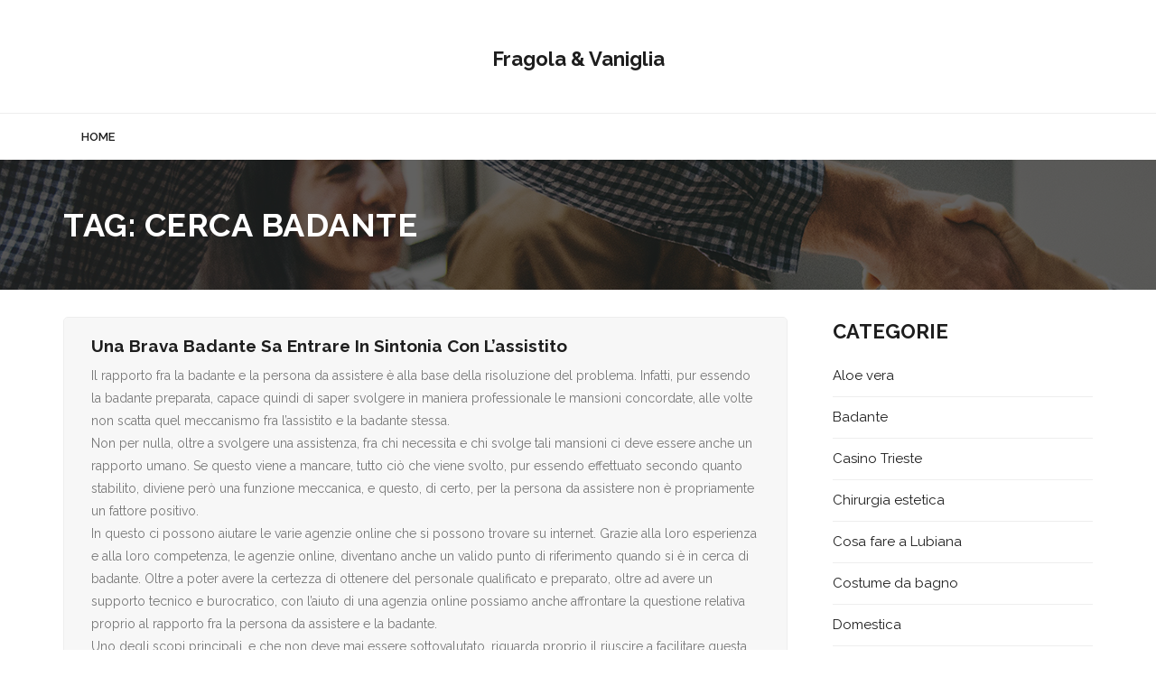

--- FILE ---
content_type: text/html; charset=UTF-8
request_url: https://www.fragolavaniglia.it/tag/cerca-badante/
body_size: 9358
content:
<!DOCTYPE html>

<html dir="ltr" lang="it-IT" prefix="og: https://ogp.me/ns#">
<head>
<meta charset="UTF-8" />
<meta name="viewport" content="width=device-width" />
<link rel="profile" href="//gmpg.org/xfn/11" />
<link rel="pingback" href="https://www.fragolavaniglia.it/xmlrpc.php" />

<title>cerca badante</title>
	<style>img:is([sizes="auto" i], [sizes^="auto," i]) { contain-intrinsic-size: 3000px 1500px }</style>
	
		<!-- All in One SEO 4.9.0 - aioseo.com -->
	<meta name="robots" content="max-image-preview:large" />
	<meta name="keywords" content="cerca badante,badante" />
	<link rel="canonical" href="https://www.fragolavaniglia.it/tag/cerca-badante/" />
	<meta name="generator" content="All in One SEO (AIOSEO) 4.9.0" />
		<script type="application/ld+json" class="aioseo-schema">
			{"@context":"https:\/\/schema.org","@graph":[{"@type":"BreadcrumbList","@id":"https:\/\/www.fragolavaniglia.it\/tag\/cerca-badante\/#breadcrumblist","itemListElement":[{"@type":"ListItem","@id":"https:\/\/www.fragolavaniglia.it#listItem","position":1,"name":"Home","item":"https:\/\/www.fragolavaniglia.it","nextItem":{"@type":"ListItem","@id":"https:\/\/www.fragolavaniglia.it\/tag\/cerca-badante\/#listItem","name":"cerca badante"}},{"@type":"ListItem","@id":"https:\/\/www.fragolavaniglia.it\/tag\/cerca-badante\/#listItem","position":2,"name":"cerca badante","previousItem":{"@type":"ListItem","@id":"https:\/\/www.fragolavaniglia.it#listItem","name":"Home"}}]},{"@type":"CollectionPage","@id":"https:\/\/www.fragolavaniglia.it\/tag\/cerca-badante\/#collectionpage","url":"https:\/\/www.fragolavaniglia.it\/tag\/cerca-badante\/","name":"cerca badante","inLanguage":"it-IT","isPartOf":{"@id":"https:\/\/www.fragolavaniglia.it\/#website"},"breadcrumb":{"@id":"https:\/\/www.fragolavaniglia.it\/tag\/cerca-badante\/#breadcrumblist"}},{"@type":"Organization","@id":"https:\/\/www.fragolavaniglia.it\/#organization","name":"Fragola & Vaniglia","url":"https:\/\/www.fragolavaniglia.it\/"},{"@type":"WebSite","@id":"https:\/\/www.fragolavaniglia.it\/#website","url":"https:\/\/www.fragolavaniglia.it\/","name":"Fragola & Vaniglia","inLanguage":"it-IT","publisher":{"@id":"https:\/\/www.fragolavaniglia.it\/#organization"}}]}
		</script>
		<!-- All in One SEO -->

<link rel='dns-prefetch' href='//fonts.googleapis.com' />
<link rel="alternate" type="application/rss+xml" title="Fragola &amp; Vaniglia &raquo; Feed" href="https://www.fragolavaniglia.it/feed/" />
<link rel="alternate" type="application/rss+xml" title="Fragola &amp; Vaniglia &raquo; Feed dei commenti" href="https://www.fragolavaniglia.it/comments/feed/" />
<link rel="alternate" type="application/rss+xml" title="Fragola &amp; Vaniglia &raquo; cerca badante Feed del tag" href="https://www.fragolavaniglia.it/tag/cerca-badante/feed/" />
<script type="text/javascript">
/* <![CDATA[ */
window._wpemojiSettings = {"baseUrl":"https:\/\/s.w.org\/images\/core\/emoji\/16.0.1\/72x72\/","ext":".png","svgUrl":"https:\/\/s.w.org\/images\/core\/emoji\/16.0.1\/svg\/","svgExt":".svg","source":{"concatemoji":"https:\/\/www.fragolavaniglia.it\/wp-includes\/js\/wp-emoji-release.min.js?ver=6.8.3"}};
/*! This file is auto-generated */
!function(s,n){var o,i,e;function c(e){try{var t={supportTests:e,timestamp:(new Date).valueOf()};sessionStorage.setItem(o,JSON.stringify(t))}catch(e){}}function p(e,t,n){e.clearRect(0,0,e.canvas.width,e.canvas.height),e.fillText(t,0,0);var t=new Uint32Array(e.getImageData(0,0,e.canvas.width,e.canvas.height).data),a=(e.clearRect(0,0,e.canvas.width,e.canvas.height),e.fillText(n,0,0),new Uint32Array(e.getImageData(0,0,e.canvas.width,e.canvas.height).data));return t.every(function(e,t){return e===a[t]})}function u(e,t){e.clearRect(0,0,e.canvas.width,e.canvas.height),e.fillText(t,0,0);for(var n=e.getImageData(16,16,1,1),a=0;a<n.data.length;a++)if(0!==n.data[a])return!1;return!0}function f(e,t,n,a){switch(t){case"flag":return n(e,"\ud83c\udff3\ufe0f\u200d\u26a7\ufe0f","\ud83c\udff3\ufe0f\u200b\u26a7\ufe0f")?!1:!n(e,"\ud83c\udde8\ud83c\uddf6","\ud83c\udde8\u200b\ud83c\uddf6")&&!n(e,"\ud83c\udff4\udb40\udc67\udb40\udc62\udb40\udc65\udb40\udc6e\udb40\udc67\udb40\udc7f","\ud83c\udff4\u200b\udb40\udc67\u200b\udb40\udc62\u200b\udb40\udc65\u200b\udb40\udc6e\u200b\udb40\udc67\u200b\udb40\udc7f");case"emoji":return!a(e,"\ud83e\udedf")}return!1}function g(e,t,n,a){var r="undefined"!=typeof WorkerGlobalScope&&self instanceof WorkerGlobalScope?new OffscreenCanvas(300,150):s.createElement("canvas"),o=r.getContext("2d",{willReadFrequently:!0}),i=(o.textBaseline="top",o.font="600 32px Arial",{});return e.forEach(function(e){i[e]=t(o,e,n,a)}),i}function t(e){var t=s.createElement("script");t.src=e,t.defer=!0,s.head.appendChild(t)}"undefined"!=typeof Promise&&(o="wpEmojiSettingsSupports",i=["flag","emoji"],n.supports={everything:!0,everythingExceptFlag:!0},e=new Promise(function(e){s.addEventListener("DOMContentLoaded",e,{once:!0})}),new Promise(function(t){var n=function(){try{var e=JSON.parse(sessionStorage.getItem(o));if("object"==typeof e&&"number"==typeof e.timestamp&&(new Date).valueOf()<e.timestamp+604800&&"object"==typeof e.supportTests)return e.supportTests}catch(e){}return null}();if(!n){if("undefined"!=typeof Worker&&"undefined"!=typeof OffscreenCanvas&&"undefined"!=typeof URL&&URL.createObjectURL&&"undefined"!=typeof Blob)try{var e="postMessage("+g.toString()+"("+[JSON.stringify(i),f.toString(),p.toString(),u.toString()].join(",")+"));",a=new Blob([e],{type:"text/javascript"}),r=new Worker(URL.createObjectURL(a),{name:"wpTestEmojiSupports"});return void(r.onmessage=function(e){c(n=e.data),r.terminate(),t(n)})}catch(e){}c(n=g(i,f,p,u))}t(n)}).then(function(e){for(var t in e)n.supports[t]=e[t],n.supports.everything=n.supports.everything&&n.supports[t],"flag"!==t&&(n.supports.everythingExceptFlag=n.supports.everythingExceptFlag&&n.supports[t]);n.supports.everythingExceptFlag=n.supports.everythingExceptFlag&&!n.supports.flag,n.DOMReady=!1,n.readyCallback=function(){n.DOMReady=!0}}).then(function(){return e}).then(function(){var e;n.supports.everything||(n.readyCallback(),(e=n.source||{}).concatemoji?t(e.concatemoji):e.wpemoji&&e.twemoji&&(t(e.twemoji),t(e.wpemoji)))}))}((window,document),window._wpemojiSettings);
/* ]]> */
</script>
<style id='wp-emoji-styles-inline-css' type='text/css'>

	img.wp-smiley, img.emoji {
		display: inline !important;
		border: none !important;
		box-shadow: none !important;
		height: 1em !important;
		width: 1em !important;
		margin: 0 0.07em !important;
		vertical-align: -0.1em !important;
		background: none !important;
		padding: 0 !important;
	}
</style>
<link rel='stylesheet' id='wp-block-library-css' href='https://www.fragolavaniglia.it/wp-includes/css/dist/block-library/style.min.css?ver=6.8.3' type='text/css' media='all' />
<style id='classic-theme-styles-inline-css' type='text/css'>
/*! This file is auto-generated */
.wp-block-button__link{color:#fff;background-color:#32373c;border-radius:9999px;box-shadow:none;text-decoration:none;padding:calc(.667em + 2px) calc(1.333em + 2px);font-size:1.125em}.wp-block-file__button{background:#32373c;color:#fff;text-decoration:none}
</style>
<link rel='stylesheet' id='aioseo/css/src/vue/standalone/blocks/table-of-contents/global.scss-css' href='https://www.fragolavaniglia.it/wp-content/plugins/all-in-one-seo-pack/dist/Lite/assets/css/table-of-contents/global.e90f6d47.css?ver=4.9.0' type='text/css' media='all' />
<style id='global-styles-inline-css' type='text/css'>
:root{--wp--preset--aspect-ratio--square: 1;--wp--preset--aspect-ratio--4-3: 4/3;--wp--preset--aspect-ratio--3-4: 3/4;--wp--preset--aspect-ratio--3-2: 3/2;--wp--preset--aspect-ratio--2-3: 2/3;--wp--preset--aspect-ratio--16-9: 16/9;--wp--preset--aspect-ratio--9-16: 9/16;--wp--preset--color--black: #000000;--wp--preset--color--cyan-bluish-gray: #abb8c3;--wp--preset--color--white: #ffffff;--wp--preset--color--pale-pink: #f78da7;--wp--preset--color--vivid-red: #cf2e2e;--wp--preset--color--luminous-vivid-orange: #ff6900;--wp--preset--color--luminous-vivid-amber: #fcb900;--wp--preset--color--light-green-cyan: #7bdcb5;--wp--preset--color--vivid-green-cyan: #00d084;--wp--preset--color--pale-cyan-blue: #8ed1fc;--wp--preset--color--vivid-cyan-blue: #0693e3;--wp--preset--color--vivid-purple: #9b51e0;--wp--preset--gradient--vivid-cyan-blue-to-vivid-purple: linear-gradient(135deg,rgba(6,147,227,1) 0%,rgb(155,81,224) 100%);--wp--preset--gradient--light-green-cyan-to-vivid-green-cyan: linear-gradient(135deg,rgb(122,220,180) 0%,rgb(0,208,130) 100%);--wp--preset--gradient--luminous-vivid-amber-to-luminous-vivid-orange: linear-gradient(135deg,rgba(252,185,0,1) 0%,rgba(255,105,0,1) 100%);--wp--preset--gradient--luminous-vivid-orange-to-vivid-red: linear-gradient(135deg,rgba(255,105,0,1) 0%,rgb(207,46,46) 100%);--wp--preset--gradient--very-light-gray-to-cyan-bluish-gray: linear-gradient(135deg,rgb(238,238,238) 0%,rgb(169,184,195) 100%);--wp--preset--gradient--cool-to-warm-spectrum: linear-gradient(135deg,rgb(74,234,220) 0%,rgb(151,120,209) 20%,rgb(207,42,186) 40%,rgb(238,44,130) 60%,rgb(251,105,98) 80%,rgb(254,248,76) 100%);--wp--preset--gradient--blush-light-purple: linear-gradient(135deg,rgb(255,206,236) 0%,rgb(152,150,240) 100%);--wp--preset--gradient--blush-bordeaux: linear-gradient(135deg,rgb(254,205,165) 0%,rgb(254,45,45) 50%,rgb(107,0,62) 100%);--wp--preset--gradient--luminous-dusk: linear-gradient(135deg,rgb(255,203,112) 0%,rgb(199,81,192) 50%,rgb(65,88,208) 100%);--wp--preset--gradient--pale-ocean: linear-gradient(135deg,rgb(255,245,203) 0%,rgb(182,227,212) 50%,rgb(51,167,181) 100%);--wp--preset--gradient--electric-grass: linear-gradient(135deg,rgb(202,248,128) 0%,rgb(113,206,126) 100%);--wp--preset--gradient--midnight: linear-gradient(135deg,rgb(2,3,129) 0%,rgb(40,116,252) 100%);--wp--preset--font-size--small: 13px;--wp--preset--font-size--medium: 20px;--wp--preset--font-size--large: 36px;--wp--preset--font-size--x-large: 42px;--wp--preset--spacing--20: 0.44rem;--wp--preset--spacing--30: 0.67rem;--wp--preset--spacing--40: 1rem;--wp--preset--spacing--50: 1.5rem;--wp--preset--spacing--60: 2.25rem;--wp--preset--spacing--70: 3.38rem;--wp--preset--spacing--80: 5.06rem;--wp--preset--shadow--natural: 6px 6px 9px rgba(0, 0, 0, 0.2);--wp--preset--shadow--deep: 12px 12px 50px rgba(0, 0, 0, 0.4);--wp--preset--shadow--sharp: 6px 6px 0px rgba(0, 0, 0, 0.2);--wp--preset--shadow--outlined: 6px 6px 0px -3px rgba(255, 255, 255, 1), 6px 6px rgba(0, 0, 0, 1);--wp--preset--shadow--crisp: 6px 6px 0px rgba(0, 0, 0, 1);}:where(.is-layout-flex){gap: 0.5em;}:where(.is-layout-grid){gap: 0.5em;}body .is-layout-flex{display: flex;}.is-layout-flex{flex-wrap: wrap;align-items: center;}.is-layout-flex > :is(*, div){margin: 0;}body .is-layout-grid{display: grid;}.is-layout-grid > :is(*, div){margin: 0;}:where(.wp-block-columns.is-layout-flex){gap: 2em;}:where(.wp-block-columns.is-layout-grid){gap: 2em;}:where(.wp-block-post-template.is-layout-flex){gap: 1.25em;}:where(.wp-block-post-template.is-layout-grid){gap: 1.25em;}.has-black-color{color: var(--wp--preset--color--black) !important;}.has-cyan-bluish-gray-color{color: var(--wp--preset--color--cyan-bluish-gray) !important;}.has-white-color{color: var(--wp--preset--color--white) !important;}.has-pale-pink-color{color: var(--wp--preset--color--pale-pink) !important;}.has-vivid-red-color{color: var(--wp--preset--color--vivid-red) !important;}.has-luminous-vivid-orange-color{color: var(--wp--preset--color--luminous-vivid-orange) !important;}.has-luminous-vivid-amber-color{color: var(--wp--preset--color--luminous-vivid-amber) !important;}.has-light-green-cyan-color{color: var(--wp--preset--color--light-green-cyan) !important;}.has-vivid-green-cyan-color{color: var(--wp--preset--color--vivid-green-cyan) !important;}.has-pale-cyan-blue-color{color: var(--wp--preset--color--pale-cyan-blue) !important;}.has-vivid-cyan-blue-color{color: var(--wp--preset--color--vivid-cyan-blue) !important;}.has-vivid-purple-color{color: var(--wp--preset--color--vivid-purple) !important;}.has-black-background-color{background-color: var(--wp--preset--color--black) !important;}.has-cyan-bluish-gray-background-color{background-color: var(--wp--preset--color--cyan-bluish-gray) !important;}.has-white-background-color{background-color: var(--wp--preset--color--white) !important;}.has-pale-pink-background-color{background-color: var(--wp--preset--color--pale-pink) !important;}.has-vivid-red-background-color{background-color: var(--wp--preset--color--vivid-red) !important;}.has-luminous-vivid-orange-background-color{background-color: var(--wp--preset--color--luminous-vivid-orange) !important;}.has-luminous-vivid-amber-background-color{background-color: var(--wp--preset--color--luminous-vivid-amber) !important;}.has-light-green-cyan-background-color{background-color: var(--wp--preset--color--light-green-cyan) !important;}.has-vivid-green-cyan-background-color{background-color: var(--wp--preset--color--vivid-green-cyan) !important;}.has-pale-cyan-blue-background-color{background-color: var(--wp--preset--color--pale-cyan-blue) !important;}.has-vivid-cyan-blue-background-color{background-color: var(--wp--preset--color--vivid-cyan-blue) !important;}.has-vivid-purple-background-color{background-color: var(--wp--preset--color--vivid-purple) !important;}.has-black-border-color{border-color: var(--wp--preset--color--black) !important;}.has-cyan-bluish-gray-border-color{border-color: var(--wp--preset--color--cyan-bluish-gray) !important;}.has-white-border-color{border-color: var(--wp--preset--color--white) !important;}.has-pale-pink-border-color{border-color: var(--wp--preset--color--pale-pink) !important;}.has-vivid-red-border-color{border-color: var(--wp--preset--color--vivid-red) !important;}.has-luminous-vivid-orange-border-color{border-color: var(--wp--preset--color--luminous-vivid-orange) !important;}.has-luminous-vivid-amber-border-color{border-color: var(--wp--preset--color--luminous-vivid-amber) !important;}.has-light-green-cyan-border-color{border-color: var(--wp--preset--color--light-green-cyan) !important;}.has-vivid-green-cyan-border-color{border-color: var(--wp--preset--color--vivid-green-cyan) !important;}.has-pale-cyan-blue-border-color{border-color: var(--wp--preset--color--pale-cyan-blue) !important;}.has-vivid-cyan-blue-border-color{border-color: var(--wp--preset--color--vivid-cyan-blue) !important;}.has-vivid-purple-border-color{border-color: var(--wp--preset--color--vivid-purple) !important;}.has-vivid-cyan-blue-to-vivid-purple-gradient-background{background: var(--wp--preset--gradient--vivid-cyan-blue-to-vivid-purple) !important;}.has-light-green-cyan-to-vivid-green-cyan-gradient-background{background: var(--wp--preset--gradient--light-green-cyan-to-vivid-green-cyan) !important;}.has-luminous-vivid-amber-to-luminous-vivid-orange-gradient-background{background: var(--wp--preset--gradient--luminous-vivid-amber-to-luminous-vivid-orange) !important;}.has-luminous-vivid-orange-to-vivid-red-gradient-background{background: var(--wp--preset--gradient--luminous-vivid-orange-to-vivid-red) !important;}.has-very-light-gray-to-cyan-bluish-gray-gradient-background{background: var(--wp--preset--gradient--very-light-gray-to-cyan-bluish-gray) !important;}.has-cool-to-warm-spectrum-gradient-background{background: var(--wp--preset--gradient--cool-to-warm-spectrum) !important;}.has-blush-light-purple-gradient-background{background: var(--wp--preset--gradient--blush-light-purple) !important;}.has-blush-bordeaux-gradient-background{background: var(--wp--preset--gradient--blush-bordeaux) !important;}.has-luminous-dusk-gradient-background{background: var(--wp--preset--gradient--luminous-dusk) !important;}.has-pale-ocean-gradient-background{background: var(--wp--preset--gradient--pale-ocean) !important;}.has-electric-grass-gradient-background{background: var(--wp--preset--gradient--electric-grass) !important;}.has-midnight-gradient-background{background: var(--wp--preset--gradient--midnight) !important;}.has-small-font-size{font-size: var(--wp--preset--font-size--small) !important;}.has-medium-font-size{font-size: var(--wp--preset--font-size--medium) !important;}.has-large-font-size{font-size: var(--wp--preset--font-size--large) !important;}.has-x-large-font-size{font-size: var(--wp--preset--font-size--x-large) !important;}
:where(.wp-block-post-template.is-layout-flex){gap: 1.25em;}:where(.wp-block-post-template.is-layout-grid){gap: 1.25em;}
:where(.wp-block-columns.is-layout-flex){gap: 2em;}:where(.wp-block-columns.is-layout-grid){gap: 2em;}
:root :where(.wp-block-pullquote){font-size: 1.5em;line-height: 1.6;}
</style>
<link rel='stylesheet' id='thinkup-bootstrap-css' href='https://www.fragolavaniglia.it/wp-content/themes/grow/lib/extentions/bootstrap/css/bootstrap.min.css?ver=2.3.2' type='text/css' media='all' />
<link rel='stylesheet' id='thinkup-shortcodes-css' href='https://www.fragolavaniglia.it/wp-content/themes/grow/styles/style-shortcodes.css?ver=1.7.0' type='text/css' media='all' />
<link rel='stylesheet' id='thinkup-style-css' href='https://www.fragolavaniglia.it/wp-content/themes/grow/style.css?ver=6.8.3' type='text/css' media='all' />
<link rel='stylesheet' id='grow-thinkup-style-ebusiness-css' href='https://www.fragolavaniglia.it/wp-content/themes/grow-ebusiness/style.css?ver=1.0.11' type='text/css' media='all' />
<link rel='stylesheet' id='thinkup-google-fonts-css' href='//fonts.googleapis.com/css?family=Raleway%3A300%2C400%2C600%2C700&#038;subset=latin%2Clatin-ext' type='text/css' media='all' />
<link rel='stylesheet' id='prettyPhoto-css' href='https://www.fragolavaniglia.it/wp-content/themes/grow/lib/extentions/prettyPhoto/css/prettyPhoto.css?ver=3.1.6' type='text/css' media='all' />
<link rel='stylesheet' id='dashicons-css' href='https://www.fragolavaniglia.it/wp-includes/css/dashicons.min.css?ver=6.8.3' type='text/css' media='all' />
<link rel='stylesheet' id='font-awesome-css' href='https://www.fragolavaniglia.it/wp-content/themes/grow/lib/extentions/font-awesome/css/font-awesome.min.css?ver=4.7.0' type='text/css' media='all' />
<link rel='stylesheet' id='thinkup-responsive-css' href='https://www.fragolavaniglia.it/wp-content/themes/grow/styles/style-responsive.css?ver=1.7.0' type='text/css' media='all' />
<script type="text/javascript" src="https://www.fragolavaniglia.it/wp-includes/js/jquery/jquery.min.js?ver=3.7.1" id="jquery-core-js"></script>
<script type="text/javascript" src="https://www.fragolavaniglia.it/wp-includes/js/jquery/jquery-migrate.min.js?ver=3.4.1" id="jquery-migrate-js"></script>
<link rel="https://api.w.org/" href="https://www.fragolavaniglia.it/wp-json/" /><link rel="alternate" title="JSON" type="application/json" href="https://www.fragolavaniglia.it/wp-json/wp/v2/tags/4" /><link rel="EditURI" type="application/rsd+xml" title="RSD" href="https://www.fragolavaniglia.it/xmlrpc.php?rsd" />
<meta name="generator" content="WordPress 6.8.3" />
<style type="text/css">.broken_link, a.broken_link {
	text-decoration: line-through;
}</style>		<style type="text/css" id="wp-custom-css">
			#section-home{
display: none;
}		</style>
		</head>

<body class="archive tag tag-cerca-badante tag-4 wp-theme-grow wp-child-theme-grow-ebusiness layout-sidebar-right intro-on layout-responsive pre-header-style2 header-style2 blog-style1 blog-style1-layout2">
<div id="body-core" class="hfeed site">

	<a class="skip-link screen-reader-text" href="#content">Skip to content</a>
	<!-- .skip-link -->

	<header>
	<div id="site-header">

			
		<div id="pre-header">
		<div class="wrap-safari">
		<div id="pre-header-core" class="main-navigation">
  
			
			
			
		</div>
		</div>
		</div>
		<!-- #pre-header -->

		<div id="header">
		<div id="header-core">

			<div id="logo">
			<a rel="home" href="https://www.fragolavaniglia.it/"><h1 rel="home" class="site-title" title="Fragola &amp; Vaniglia">Fragola &amp; Vaniglia</h1><h2 class="site-description" title=""></h2></a>			</div>

			<div id="header-links" class="main-navigation">
			<div id="header-links-inner" class="header-links">

				<ul class="menu">
<li ><a href="https://www.fragolavaniglia.it/">Home</a></li></ul>
				
				
			</div>
			</div>
			<!-- #header-links .main-navigation -->
 	
			<div id="header-nav"><a class="btn-navbar" data-toggle="collapse" data-target=".nav-collapse" tabindex="0"><span class="icon-bar"></span><span class="icon-bar"></span><span class="icon-bar"></span></a></div>
		</div>
		</div>
		<!-- #header -->

		<div id="header-responsive"><div id="header-responsive-inner" class="responsive-links nav-collapse collapse"><ul></ul></div></div>
		
		<div id="intro" class="option1"><div class="wrap-safari"><div id="intro-core"><h1 class="page-title">Tag: <span>cerca badante</span></h1></div></div></div>
	</div>

	</header>
	<!-- header -->

		
	<div id="content">
	<div id="content-core">

		<div id="main">
		<div id="main-core">
			
				<div id="container">

				
					<div class="blog-grid element column-1">

					<article id="post-6" class="blog-article post-6 post type-post status-publish format-standard hentry category-badante tag-badante tag-cerca-badante format-nomedia">

						
						<div class="entry-content">

							<h2 class="blog-title"><a href="https://www.fragolavaniglia.it/una-brava-badante-sa-entrare-in-sintonia-con-lassistito/" title="Permalink to Una brava badante sa entrare in sintonia con l’assistito">Una brava badante sa entrare in sintonia con l’assistito</a></h2>							<div class="entry-meta"><span class="date"><a href="https://www.fragolavaniglia.it/una-brava-badante-sa-entrare-in-sintonia-con-lassistito/" title="Una brava badante sa entrare in sintonia con l’assistito"><time datetime="2015-06-25T09:20:34+00:00">Giugno 25, 2015</time></a></span><span class="author"><a href="https://www.fragolavaniglia.it/author/admin/" title="View all posts by Admin" rel="author">Admin</a></span><span class="category"><a href="https://www.fragolavaniglia.it/category/badante/" rel="category tag">Badante</a></span><span class="tags"><a href="https://www.fragolavaniglia.it/tag/badante/" rel="tag">badante</a>, <a href="https://www.fragolavaniglia.it/tag/cerca-badante/" rel="tag">cerca badante</a></span></div>							<p>Il rapporto fra la badante e la persona da assistere è alla base della risoluzione del problema. Infatti, pur essendo la badante preparata, capace quindi di saper svolgere in maniera professionale le mansioni concordate, alle volte non scatta quel meccanismo fra l’assistito e la badante stessa.</p>
<p>Non per nulla, oltre a svolgere una assistenza, fra chi necessita e chi svolge tali mansioni ci deve essere anche un rapporto umano. Se questo viene a mancare, tutto ciò che viene svolto, pur essendo effettuato secondo quanto stabilito, diviene però una funzione meccanica, e questo, di certo, per la persona da assistere non è propriamente un fattore positivo.</p>
<p>In questo ci possono aiutare le varie agenzie online che si possono trovare su internet. Grazie alla loro esperienza e alla loro competenza, le agenzie online, diventano anche un valido punto di riferimento quando si è in cerca di badante. Oltre a poter avere la certezza di ottenere del personale qualificato e preparato, oltre ad avere un supporto tecnico e burocratico, con l’aiuto di una agenzia online possiamo anche affrontare la questione relativa proprio al rapporto fra la persona da assistere e la badante.</p>
<p>Uno degli scopi principali, e che non deve mai essere sottovalutato, riguarda proprio il riuscire a facilitare questa intesa, che deve prevedere una franchezza, una confidenza e soprattutto una estrema fiducia. Non si deve poi dimenticare che se è difficile il dover affrontare la situazione che si è venuta a creare, d’altra parte non può però essere messo in secondo piano l’aspetto riguardante i sentimenti e la situazione psicologica di chi deve ricevere questo tipo di particolare assistenza.</p>
<p>La badante perciò assume un ruolo che va ben al di là della pura e semplice assistenza. Diventa, per certi versi, una sorta di confidente, un soggetto di riferimento per chi necessita assistenza.</p>
<p>Il dipendere per le proprie funzioni da un’altra persona, è un qualcosa di abbastanza complesso e che va a colpire direttamente il nostro lato più intimo e personale. Motivo per il quale è di fondamentale importanza che fra la persona da assistere e la badante venga ad essere instaurato un buon e corretto rapporto.&hellip;</p>
						</div><div class="clearboth"></div>

					</article><!-- #post- -->

					</div>

				
				</div><div class="clearboth"></div>
				
				
			

		</div><!-- #main-core -->
		</div><!-- #main -->
		
		<div id="sidebar">
		<div id="sidebar-core">

						<aside class="widget widget_categories"><h3 class="widget-title">Categorie</h3>
			<ul>
					<li class="cat-item cat-item-35"><a href="https://www.fragolavaniglia.it/category/aloe-vera/">Aloe vera</a>
</li>
	<li class="cat-item cat-item-3"><a href="https://www.fragolavaniglia.it/category/badante/">Badante</a>
</li>
	<li class="cat-item cat-item-40"><a href="https://www.fragolavaniglia.it/category/casino-trieste/">Casino Trieste</a>
</li>
	<li class="cat-item cat-item-16"><a href="https://www.fragolavaniglia.it/category/chirurgia-estetica/">Chirurgia estetica</a>
</li>
	<li class="cat-item cat-item-25"><a href="https://www.fragolavaniglia.it/category/cosa-fare-a-lubiana/">Cosa fare a Lubiana</a>
</li>
	<li class="cat-item cat-item-20"><a href="https://www.fragolavaniglia.it/category/costume-da-bagno/">Costume da bagno</a>
</li>
	<li class="cat-item cat-item-6"><a href="https://www.fragolavaniglia.it/category/domestica/">Domestica</a>
</li>
	<li class="cat-item cat-item-45"><a href="https://www.fragolavaniglia.it/category/estetica-dentale/">Estetica dentale</a>
</li>
	<li class="cat-item cat-item-11"><a href="https://www.fragolavaniglia.it/category/puericultrice/">Puericultrice</a>
</li>
	<li class="cat-item cat-item-30"><a href="https://www.fragolavaniglia.it/category/riduzione-del-seno/">Riduzione del seno</a>
</li>
	<li class="cat-item cat-item-9"><a href="https://www.fragolavaniglia.it/category/social-eating/">Social eating</a>
</li>
	<li class="cat-item cat-item-60"><a href="https://www.fragolavaniglia.it/category/sviluppo-del-prodotto/">Sviluppo del prodotto</a>
</li>
	<li class="cat-item cat-item-49"><a href="https://www.fragolavaniglia.it/category/tende-da-sole-trieste/">Tende da sole Trieste</a>
</li>
	<li class="cat-item cat-item-55"><a href="https://www.fragolavaniglia.it/category/vela/">Vela</a>
</li>
			</ul>

			</aside><aside class="widget widget_tag_cloud"><h3 class="widget-title">Tag</h3><div class="tagcloud"><a href="https://www.fragolavaniglia.it/tag/aloe-vera/" class="tag-cloud-link tag-link-36 tag-link-position-1" style="font-size: 8pt;" aria-label="aloe vera (1 elemento)">aloe vera</a>
<a href="https://www.fragolavaniglia.it/tag/aloe-vera-naturale/" class="tag-cloud-link tag-link-39 tag-link-position-2" style="font-size: 8pt;" aria-label="aloe vera naturale (1 elemento)">aloe vera naturale</a>
<a href="https://www.fragolavaniglia.it/tag/attrazioni-lubiana/" class="tag-cloud-link tag-link-28 tag-link-position-3" style="font-size: 8pt;" aria-label="attrazioni lubiana (1 elemento)">attrazioni lubiana</a>
<a href="https://www.fragolavaniglia.it/tag/badante/" class="tag-cloud-link tag-link-5 tag-link-position-4" style="font-size: 8pt;" aria-label="badante (1 elemento)">badante</a>
<a href="https://www.fragolavaniglia.it/tag/casino/" class="tag-cloud-link tag-link-44 tag-link-position-5" style="font-size: 8pt;" aria-label="casino (1 elemento)">casino</a>
<a href="https://www.fragolavaniglia.it/tag/casino-in-trieste/" class="tag-cloud-link tag-link-42 tag-link-position-6" style="font-size: 8pt;" aria-label="casino in trieste (1 elemento)">casino in trieste</a>
<a href="https://www.fragolavaniglia.it/tag/casino-trieste/" class="tag-cloud-link tag-link-43 tag-link-position-7" style="font-size: 8pt;" aria-label="casino trieste (1 elemento)">casino trieste</a>
<a href="https://www.fragolavaniglia.it/tag/cerca-domestica/" class="tag-cloud-link tag-link-8 tag-link-position-8" style="font-size: 8pt;" aria-label="cerca domestica (1 elemento)">cerca domestica</a>
<a href="https://www.fragolavaniglia.it/tag/chirurgia/" class="tag-cloud-link tag-link-18 tag-link-position-9" style="font-size: 8pt;" aria-label="chirurgia (1 elemento)">chirurgia</a>
<a href="https://www.fragolavaniglia.it/tag/chirurgia-del-seno/" class="tag-cloud-link tag-link-33 tag-link-position-10" style="font-size: 8pt;" aria-label="chirurgia del seno (1 elemento)">chirurgia del seno</a>
<a href="https://www.fragolavaniglia.it/tag/chirurgia-estetica/" class="tag-cloud-link tag-link-17 tag-link-position-11" style="font-size: 8pt;" aria-label="chirurgia estetica (1 elemento)">chirurgia estetica</a>
<a href="https://www.fragolavaniglia.it/tag/clima-mediterraneo/" class="tag-cloud-link tag-link-50 tag-link-position-12" style="font-size: 8pt;" aria-label="clima mediterraneo (1 elemento)">clima mediterraneo</a>
<a href="https://www.fragolavaniglia.it/tag/cosa-fare-a-lubiana/" class="tag-cloud-link tag-link-27 tag-link-position-13" style="font-size: 8pt;" aria-label="cosa fare a lubiana (1 elemento)">cosa fare a lubiana</a>
<a href="https://www.fragolavaniglia.it/tag/cosa-vedere-a-lubiana/" class="tag-cloud-link tag-link-29 tag-link-position-14" style="font-size: 8pt;" aria-label="cosa vedere a lubiana (1 elemento)">cosa vedere a lubiana</a>
<a href="https://www.fragolavaniglia.it/tag/costume-da-bagno/" class="tag-cloud-link tag-link-21 tag-link-position-15" style="font-size: 8pt;" aria-label="costume da bagno (1 elemento)">costume da bagno</a>
<a href="https://www.fragolavaniglia.it/tag/denti/" class="tag-cloud-link tag-link-46 tag-link-position-16" style="font-size: 8pt;" aria-label="denti (1 elemento)">denti</a>
<a href="https://www.fragolavaniglia.it/tag/dentista/" class="tag-cloud-link tag-link-47 tag-link-position-17" style="font-size: 8pt;" aria-label="dentista (1 elemento)">dentista</a>
<a href="https://www.fragolavaniglia.it/tag/domestica/" class="tag-cloud-link tag-link-7 tag-link-position-18" style="font-size: 8pt;" aria-label="domestica (1 elemento)">domestica</a>
<a href="https://www.fragolavaniglia.it/tag/estetica-dentale/" class="tag-cloud-link tag-link-48 tag-link-position-19" style="font-size: 8pt;" aria-label="estetica dentale (1 elemento)">estetica dentale</a>
<a href="https://www.fragolavaniglia.it/tag/estetista/" class="tag-cloud-link tag-link-19 tag-link-position-20" style="font-size: 8pt;" aria-label="estetista (1 elemento)">estetista</a>
<a href="https://www.fragolavaniglia.it/tag/fasi-sviluppo-prodotto/" class="tag-cloud-link tag-link-61 tag-link-position-21" style="font-size: 8pt;" aria-label="fasi sviluppo prodotto (1 elemento)">fasi sviluppo prodotto</a>
<a href="https://www.fragolavaniglia.it/tag/innovazione-tecnologica/" class="tag-cloud-link tag-link-62 tag-link-position-22" style="font-size: 8pt;" aria-label="innovazione tecnologica (1 elemento)">innovazione tecnologica</a>
<a href="https://www.fragolavaniglia.it/tag/lubiana/" class="tag-cloud-link tag-link-26 tag-link-position-23" style="font-size: 8pt;" aria-label="lubiana (1 elemento)">lubiana</a>
<a href="https://www.fragolavaniglia.it/tag/manutenzione-tende/" class="tag-cloud-link tag-link-51 tag-link-position-24" style="font-size: 8pt;" aria-label="manutenzione tende (1 elemento)">manutenzione tende</a>
<a href="https://www.fragolavaniglia.it/tag/navigazione-a-vela/" class="tag-cloud-link tag-link-56 tag-link-position-25" style="font-size: 8pt;" aria-label="navigazione a vela (1 elemento)">navigazione a vela</a>
<a href="https://www.fragolavaniglia.it/tag/operazione-del-seno/" class="tag-cloud-link tag-link-34 tag-link-position-26" style="font-size: 8pt;" aria-label="operazione del seno (1 elemento)">operazione del seno</a>
<a href="https://www.fragolavaniglia.it/tag/product-lifecycle-management/" class="tag-cloud-link tag-link-63 tag-link-position-27" style="font-size: 8pt;" aria-label="product lifecycle management (1 elemento)">product lifecycle management</a>
<a href="https://www.fragolavaniglia.it/tag/protezione-solare/" class="tag-cloud-link tag-link-52 tag-link-position-28" style="font-size: 8pt;" aria-label="protezione solare (1 elemento)">protezione solare</a>
<a href="https://www.fragolavaniglia.it/tag/prototipazione-rapida/" class="tag-cloud-link tag-link-64 tag-link-position-29" style="font-size: 8pt;" aria-label="prototipazione rapida (1 elemento)">prototipazione rapida</a>
<a href="https://www.fragolavaniglia.it/tag/puericultrice/" class="tag-cloud-link tag-link-12 tag-link-position-30" style="font-size: 8pt;" aria-label="puericultrice (1 elemento)">puericultrice</a>
<a href="https://www.fragolavaniglia.it/tag/puericultrice-milano/" class="tag-cloud-link tag-link-13 tag-link-position-31" style="font-size: 8pt;" aria-label="puericultrice milano (1 elemento)">puericultrice milano</a>
<a href="https://www.fragolavaniglia.it/tag/puericultrice-roma/" class="tag-cloud-link tag-link-14 tag-link-position-32" style="font-size: 8pt;" aria-label="puericultrice roma (1 elemento)">puericultrice roma</a>
<a href="https://www.fragolavaniglia.it/tag/puericultrice-torino/" class="tag-cloud-link tag-link-15 tag-link-position-33" style="font-size: 8pt;" aria-label="puericultrice torino (1 elemento)">puericultrice torino</a>
<a href="https://www.fragolavaniglia.it/tag/regole-della-navigazione-a-vela/" class="tag-cloud-link tag-link-57 tag-link-position-34" style="font-size: 8pt;" aria-label="regole della navigazione a vela (1 elemento)">regole della navigazione a vela</a>
<a href="https://www.fragolavaniglia.it/tag/riduzione-del-seno/" class="tag-cloud-link tag-link-32 tag-link-position-35" style="font-size: 8pt;" aria-label="riduzione del seno (1 elemento)">riduzione del seno</a>
<a href="https://www.fragolavaniglia.it/tag/seno/" class="tag-cloud-link tag-link-31 tag-link-position-36" style="font-size: 8pt;" aria-label="seno (1 elemento)">seno</a>
<a href="https://www.fragolavaniglia.it/tag/sicurezza-in-mare/" class="tag-cloud-link tag-link-58 tag-link-position-37" style="font-size: 8pt;" aria-label="sicurezza in mare (1 elemento)">sicurezza in mare</a>
<a href="https://www.fragolavaniglia.it/tag/social-eating/" class="tag-cloud-link tag-link-10 tag-link-position-38" style="font-size: 8pt;" aria-label="social eating (1 elemento)">social eating</a>
<a href="https://www.fragolavaniglia.it/tag/succo-aloe-vera/" class="tag-cloud-link tag-link-37 tag-link-position-39" style="font-size: 8pt;" aria-label="succo aloe vera (1 elemento)">succo aloe vera</a>
<a href="https://www.fragolavaniglia.it/tag/succo-naturale/" class="tag-cloud-link tag-link-38 tag-link-position-40" style="font-size: 8pt;" aria-label="succo naturale (1 elemento)">succo naturale</a>
<a href="https://www.fragolavaniglia.it/tag/sviluppo-prodotto/" class="tag-cloud-link tag-link-65 tag-link-position-41" style="font-size: 8pt;" aria-label="sviluppo prodotto (1 elemento)">sviluppo prodotto</a>
<a href="https://www.fragolavaniglia.it/tag/tenda-a-bracci-estensibili/" class="tag-cloud-link tag-link-53 tag-link-position-42" style="font-size: 8pt;" aria-label="tenda a bracci estensibili (1 elemento)">tenda a bracci estensibili</a>
<a href="https://www.fragolavaniglia.it/tag/tende-da-sole-trieste/" class="tag-cloud-link tag-link-54 tag-link-position-43" style="font-size: 8pt;" aria-label="tende da sole Trieste (1 elemento)">tende da sole Trieste</a>
<a href="https://www.fragolavaniglia.it/tag/trieste/" class="tag-cloud-link tag-link-41 tag-link-position-44" style="font-size: 8pt;" aria-label="trieste (1 elemento)">trieste</a>
<a href="https://www.fragolavaniglia.it/tag/vela/" class="tag-cloud-link tag-link-59 tag-link-position-45" style="font-size: 8pt;" aria-label="vela (1 elemento)">vela</a></div>
</aside><aside class="widget widget_search">	<form method="get" class="searchform" action="https://www.fragolavaniglia.it/" role="search">
		<input type="text" class="search" name="s" value="" placeholder="Search" />
		<input type="submit" class="searchsubmit" name="submit" value="Search" />
	</form></aside>
		<aside class="widget widget_recent_entries">
		<h3 class="widget-title">Articoli recenti</h3>
		<ul>
											<li>
					<a href="https://www.fragolavaniglia.it/le-fasi-chiave-nello-sviluppo-del-prodotto-spiegate-in-modo-semplice/">Le fasi chiave nello sviluppo del prodotto spiegate in modo semplice</a>
									</li>
											<li>
					<a href="https://www.fragolavaniglia.it/le-migliori-tende-da-sole-trieste/">Le migliori tende da sole Trieste</a>
									</li>
											<li>
					<a href="https://www.fragolavaniglia.it/consigli-e-trucchi-per-massimizzare-la-tua-esperienza-in-mare-con-vela/">Consigli e trucchi per massimizzare la tua esperienza in mare con vela</a>
									</li>
											<li>
					<a href="https://www.fragolavaniglia.it/lestetica-dentale-che-aiuta-le-persone/">L’estetica dentale che aiuta le persone</a>
									</li>
											<li>
					<a href="https://www.fragolavaniglia.it/la-natura-veste-sempre-i-colori-dello-spirito-nel-casino-trieste/">La natura veste sempre i colori dello spirito nel casino Trieste</a>
									</li>
					</ul>

		</aside><aside class="widget widget_archive"><h3 class="widget-title">Archivi</h3>
			<ul>
					<li><a href='https://www.fragolavaniglia.it/2025/12/'>Dicembre 2025</a></li>
	<li><a href='https://www.fragolavaniglia.it/2024/03/'>Marzo 2024</a></li>
	<li><a href='https://www.fragolavaniglia.it/2023/08/'>Agosto 2023</a></li>
	<li><a href='https://www.fragolavaniglia.it/2022/03/'>Marzo 2022</a></li>
	<li><a href='https://www.fragolavaniglia.it/2021/09/'>Settembre 2021</a></li>
	<li><a href='https://www.fragolavaniglia.it/2021/03/'>Marzo 2021</a></li>
	<li><a href='https://www.fragolavaniglia.it/2020/10/'>Ottobre 2020</a></li>
	<li><a href='https://www.fragolavaniglia.it/2020/09/'>Settembre 2020</a></li>
	<li><a href='https://www.fragolavaniglia.it/2019/07/'>Luglio 2019</a></li>
	<li><a href='https://www.fragolavaniglia.it/2015/12/'>Dicembre 2015</a></li>
	<li><a href='https://www.fragolavaniglia.it/2015/08/'>Agosto 2015</a></li>
	<li><a href='https://www.fragolavaniglia.it/2015/07/'>Luglio 2015</a></li>
	<li><a href='https://www.fragolavaniglia.it/2015/06/'>Giugno 2015</a></li>
			</ul>

			</aside>
		</div>
		</div><!-- #sidebar -->
					</div>
	</div><!-- #content -->

	<footer>
		<!-- #footer -->
		<div id="sub-footer">

		<div id="sub-footer-core">
		
			<div class="copyright">
			Developed by <a href="//www.thinkupthemes.com/" target="_blank">Think Up Themes Ltd</a>. Powered by <a href="//www.wordpress.org/" target="_blank">WordPress</a>.			</div>
			<!-- .copyright -->

						<!-- #footer-menu -->

									
		</div>
		</div>
	</footer><!-- footer -->

</div><!-- #body-core -->

<script type="speculationrules">
{"prefetch":[{"source":"document","where":{"and":[{"href_matches":"\/*"},{"not":{"href_matches":["\/wp-*.php","\/wp-admin\/*","\/wp-content\/uploads\/*","\/wp-content\/*","\/wp-content\/plugins\/*","\/wp-content\/themes\/grow-ebusiness\/*","\/wp-content\/themes\/grow\/*","\/*\\?(.+)"]}},{"not":{"selector_matches":"a[rel~=\"nofollow\"]"}},{"not":{"selector_matches":".no-prefetch, .no-prefetch a"}}]},"eagerness":"conservative"}]}
</script>
<link rel='stylesheet' id='remove-style-meta-css' href='https://www.fragolavaniglia.it/wp-content/plugins/wp-author-date-and-meta-remover/css/entrymetastyle.css?ver=1.0' type='text/css' media='all' />
<script type="module"  src="https://www.fragolavaniglia.it/wp-content/plugins/all-in-one-seo-pack/dist/Lite/assets/table-of-contents.95d0dfce.js?ver=4.9.0" id="aioseo/js/src/vue/standalone/blocks/table-of-contents/frontend.js-js"></script>
<script type="text/javascript" src="https://www.fragolavaniglia.it/wp-includes/js/imagesloaded.min.js?ver=5.0.0" id="imagesloaded-js"></script>
<script type="text/javascript" src="https://www.fragolavaniglia.it/wp-content/themes/grow/lib/extentions/prettyPhoto/js/jquery.prettyPhoto.js?ver=3.1.6" id="prettyPhoto-js"></script>
<script type="text/javascript" src="https://www.fragolavaniglia.it/wp-content/themes/grow/lib/scripts/modernizr.js?ver=2.6.2" id="modernizr-js"></script>
<script type="text/javascript" src="https://www.fragolavaniglia.it/wp-content/themes/grow/lib/scripts/plugins/waypoints/waypoints.min.js?ver=2.0.3" id="waypoints-js"></script>
<script type="text/javascript" src="https://www.fragolavaniglia.it/wp-content/themes/grow/lib/scripts/plugins/scrollup/jquery.scrollUp.min.js?ver=2.4.1" id="jquery-scrollup-js"></script>
<script type="text/javascript" src="https://www.fragolavaniglia.it/wp-content/themes/grow/lib/extentions/bootstrap/js/bootstrap.js?ver=2.3.2" id="thinkup-bootstrap-js"></script>
<script type="text/javascript" src="https://www.fragolavaniglia.it/wp-content/themes/grow/lib/scripts/main-frontend.js?ver=1.7.0" id="thinkup-frontend-js"></script>
<script type="text/javascript" src="https://www.fragolavaniglia.it/wp-includes/js/masonry.min.js?ver=4.2.2" id="masonry-js"></script>
<script type="text/javascript" src="https://www.fragolavaniglia.it/wp-includes/js/jquery/jquery.masonry.min.js?ver=3.1.2b" id="jquery-masonry-js"></script>

</body>
</html>

--- FILE ---
content_type: text/css
request_url: https://www.fragolavaniglia.it/wp-content/themes/grow-ebusiness/style.css?ver=1.0.11
body_size: 2318
content:
/*
Theme Name: Grow eBusiness
Template: grow
Text Domain: grow-ebusiness
Version: 1.0.11
Requires at least: 5.0
Tested up to: 6.4
Requires PHP: 7.0
Description: Grow eBusiness is the free version of the multi-purpose professional theme (Grow Pro) ideal for a business or blog website. The theme has a responsive layout, HD retina ready and comes with a powerful theme options panel with can be used to make awesome changes without touching any code. The theme also comes with a full width easy to use slider. Easily add a logo to your site and create a beautiful homepage using the built-in homepage layout. Compatible with WooCommerce, WPML, Polylang, Flat Parallax Slider, Photo Gallery and Travel Map, Elementor, Page Builder, Beaver Builder, Visual Composer, SiteOrigin, Divi, etc. It's a perfect theme for small businesses (restaurants, wedding planners, sport/medical shops), startups, corporate businesses, online agencies and firms, portfolios, ecommerce (WooCommerce), and freelancers.
Tags: one-column, two-columns, three-columns, right-sidebar, left-sidebar, custom-header, custom-menu, full-width-template, theme-options, threaded-comments, editor-style, featured-images, featured-image-header, post-formats, sticky-post, translation-ready, flexible-header, custom-background, grid-layout, footer-widgets, blog, e-commerce, portfolio
Author: Think Up Themes
Author URI: https://www.thinkupthemes.com
Theme URI: https://www.thinkupthemes.com/free/grow-free/
License: GNU General Public License v2 or later
License URI: https://www.gnu.org/licenses/gpl-2.0.html
*/

/* Pre Header Style */
.pre-header-style2 #pre-header {
	background-color: #ddaf4d;
	border-top: none;
	border-bottom: none;
}
.pre-header-style2 #pre-header .header-links li a {
	background-color: #ddaf4d;
}
.pre-header-style2 #pre-header .header-links li a,
.pre-header-style2 #pre-header-social li a {
	color: #fff;
}
.pre-header-style2 #pre-header .header-links > ul > li > a {
	border-left: none;
}
.pre-header-style2 #pre-header .header-links > ul > li:last-child > a {
	border-right: none;
}
.pre-header-style2 #pre-header .header-links a:hover {
	color: rgba(250,250,250,0.75);
}
.pre-header-style2 #pre-header .header-links li ul li a {
	background-color: #fff;
	color: #ddaf4d;
	border-bottom: 1px solid #eee;
}
.pre-header-style2 #pre-header .header-links li ul li a:hover {
	padding-left: 20px;
	color: #ddaf4d;
}
.pre-header-style2 #pre-header-social li a {
	border-left: none;
}
.pre-header-style2 #pre-header-social li:last-child > a {
	border-right: none;
}
#pre-header-social li a:hover {
	color: rgba(250,250,250,0.75)!important;
}

/* Header Style */
.header-style2 #header #header-links,
.header-style2 #header-sticky #header-sticky-links {
	background-color: #fff;
	border-top: 1px solid #eee;
}
.header-style2 #header .header-links > ul > li > a {
	border-left: none;
}
.header-style2 #header .header-links li a,
.header-style2 #header-sticky .header-links li a {
	color: #1e1e1e;
	text-transform: uppercase;
	font-weight: 600;
}
.header-style2 #header .header-links > ul > li:last-child > a,
.header-style2 #header-sticky .header-links > ul > li:last-child > a {
	border-right: none;
}
#header .header-links .sub-menu,
#header-sticky .header-links .sub-menu {
	background-color: #fff;
	border-top: 1px solid #eee!important;
	border-bottom: none;
}
#header .sub-menu li,
#header-sticky .sub-menu li {
	border-left: none;
	border-right: none;
	border-bottom: 1px solid #eee;
}

/* Introduce Style */
.action-text h3:after {
	display: none;
}
.action-text h3 {
	border-bottom: 2px solid #ddaf4d;
	display: inline-block;
	padding-bottom: 10px;
	margin-bottom: 20px;
}
.themebutton,
button,
html input[type="button"],
input[type="reset"],
input[type="submit"] {
	background-color: #ddaf4d!important;
	color: #fff!important;
	font-size: 12px;
	font-weight: 700!important;
	text-transform: uppercase;
	-webkit-border-radius: 5px;
	-moz-border-radius: 5px;
	-ms-border-radius: 5px;
	-o-border-radius: 5px;
	border-radius: 5px;
}
.themebutton:hover,
button:hover,
html input[type="button"]:hover,
input[type="reset"]:hover,
input[type="submit"]:hover {
	background-color: #1e1e1e!important;
	color: #fff!important;
}

/* Featured Style */
#section-home .services-builder {
	background-color: #f7f7f7;
	border: 1px solid #ddaf4d;
	border-right: 4px solid #ddaf4d;
	border-bottom: 4px solid #ddaf4d;
	padding: 40px 30px;
	-webkit-border-radius: 5px;
	-moz-border-radius: 5px;
	-ms-border-radius: 5px;
	-o-border-radius: 5px;
	border-radius: 5px;
}
.services-builder.style1 .iconimage {
	margin: 0 auto 20px;
}
.services-builder.style1 .iconimage i {
	background-color: transparent!important;
	color: #ddaf4d!important;
	font-size: 48px;
}
.services-builder .iconmain h3 {
	font-weight: 700;
	margin-bottom: 15px;
}
.services-builder .iconmain h3:after {
	display: none;
}
.iconmain .iconurl a:after {
	display: none;
}

/* Footer Style */
#footer {
	background-color: #1e1e1e;
	border-top: none;
}
#footer-core h3 {
	font-weight: 700;
	letter-spacing: 0.5px;
}
#footer .widget li a {
	color: #fff;
}
#footer .widget li a:hover {
	color: #ddaf4d;
}
#footer .widget li span {
	display: block;
	color: #aaa;
	font-size: 12px;
}
.widget.widget_archive li > a:before,
.widget.widget_categories li > a:before,
.widget.widget_pages li > a:before,
.widget.widget_meta li > a:before,
.widget.widget_nav_menu li > a:before {
	display: none;
}
#footer .widget_tag_cloud a {
	background-color: transparent;
	border: 1px solid #444;
	font-size: 13px;
}
#footer .widget_tag_cloud a:hover {
	background-color: #444;
	color: #ddaf4d;
}
#footer-core input[type=text], #footer-core input[type=email], #footer-core input[type=password], #footer-core select, #footer-core textarea {
	background-color: #444;
	outline: none;
	color: #fff;
}

/* Sub Footer Style */
#sub-footer {
	background-color: #1e1e1e;
	border-top: 1px solid rgba(250,250,250,0.1);
}
#footer-menu li:after {
	display: none;
}
#sub-footer a {
	color: #fff;
}
#sub-footer a:hover {
	color: #ddaf4d;
}

/* Sidebar Style */
#sidebar .widget_search .search {
	border: 1px solid #ddaf4d;
	outline: none;
	-webkit-border-radius: 5px;
	-moz-border-radius: 5px;
	-ms-border-radius: 5px;
	-o-border-radius: 5px;
	border-radius: 5px;
}
#sidebar h3.widget-title {
	font-size: 22px;
	font-weight: 700;
}
#sidebar .widget li a {
	color: #1e1e1e;
	font-size: 15px;
}
#sidebar .widget li a:hover {
	color: #ddaf4d;
}
#sidebar .widget li span {
	display: block;
	font-size: 13px;
	color: #7a7a7a;
}
#sidebar .widget li {
	border-bottom: 1px solid #eee;
	margin-bottom: 5px;
	padding-bottom: 5px;
}
#sidebar .widget li:last-child {
	border-bottom: none;
	margin-bottom: 0px;
	padding-bottom: 0px;
}
#sidebar .widget_tag_cloud a {
	background-color: transparent;
	border: 1px solid #eee;
}
#sidebar .widget_tag_cloud a:hover {
	background-color: #ddaf4d;
	color: #fff;
	border-color: #ddaf4d;
}

/* Blog Posts Style */
.blog-article {
	position: relative;
	background-color: #f7f7f7;
	border: 1px solid #eee;
	-webkit-border-radius: 5px;
	-moz-border-radius: 5px;
	-ms-border-radius: 5px;
	-o-border-radius: 5px;
	border-radius: 5px;
}
.has-post-thumbnail .entry-meta > span.date a {
	position: absolute;
	top: 20px;
	left: 20px;
	background-color: #ddaf4d;
	padding: 5px 10px;
	color: #fff;
	-webkit-border-radius: 5px;
	-moz-border-radius: 5px;
	-ms-border-radius: 5px;
	-o-border-radius: 5px;
	border-radius: 5px;
}
.has-post-thumbnail .entry-meta > span.date a:hover {
	color: #fff !important;
	background-color: #1e1e1e !important;
}
.has-post-thumbnail .entry-meta {
	position: static;
}
.has-post-thumbnail .entry-meta > span.author:before {
	display: none;
}
.blog-article .entry-meta:after {
	display: none;
}
.blog-article .blog-thumb {
	border-top-right-radius: 5px;
	border-top-left-radius: 5px;
}
.blog-article .entry-content {
	padding: 20px 30px 30px 30px;
}
.blog-article .entry-content p {
	margin-bottom: 0px;
}
.blog-article .entry-content p.more-link {
	margin-top: 20px;
}
.blog-article.format-nomedia {
	margin-bottom: 40px;
}
.blog-article .entry-meta {
	margin-bottom: 0px;
}
.blog-article .blog-title {
	font-size: 19px;
	font-weight: 700;
	text-transform: capitalize;
}

/* Page Intro Style */
#intro {
	background-image: url(./page-heading-bg.png);
	padding: 45px 0px;
}
#intro.option2 .page-title,
#intro.option2 #breadcrumbs {
	text-align: center;
}
#intro.option2 .page-title,
#intro.option2 #breadcrumbs {
	display: inline-block;
	width: 100%;
}
#intro .page-title {
	font-size: 36px;
	font-weight: 700;
	letter-spacing: 0.5px;
}

/* Single Post Style */
.single .post-title {
	font-size: 19px;
	font-weight: 700;
	text-transform: capitalize;
}
.single .entry-meta:after {
	display: none;
}
#nav-above,
#nav-below {
	border-top: 3px solid #eee;
	border-bottom: 3px solid #eee;
}
.nav-previous a, .nav-next a {
	background-color: #ddaf4d;
	color: #fff;
	font-weight: 600;
	-webkit-border-radius: 5px;
	-moz-border-radius: 5px;
	-ms-border-radius: 5px;
	-o-border-radius: 5px;
	border-radius: 5px;
}
.nav-previous a:hover,
.nav-next a:hover {
	background-color: #1e1e1e;
	color: #fff;
}

/* Comments & Leave Comment */
.commentlist .comment,
.commentlist .pingback {
	background-color: #f7f7f7;
	padding: 20px;
	margin-bottom: 20px;
	-webkit-border-radius: 5px;
	-moz-border-radius: 5px;
	-ms-border-radius: 5px;
	-o-border-radius: 5px;
	border-radius: 5px;
}
#comments-title h3,
#reply-title {
	margin-bottom: 15px;
	font-size: 22px;
	text-transform: uppercase;
	font-weight: 700;
	letter-spacing: 0.5px;
}
input[type=text],
input[type=email],
input[type=password],
input[type=search],
input[type=tel],
select, textarea {
	background-color: #f7f7f7;
	border: 1px solid #eee;
	outline: none;
	-webkit-border-radius: 5px;
	-moz-border-radius: 5px;
	-ms-border-radius: 5px;
	-o-border-radius: 5px;
	border-radius: 5px;
}

